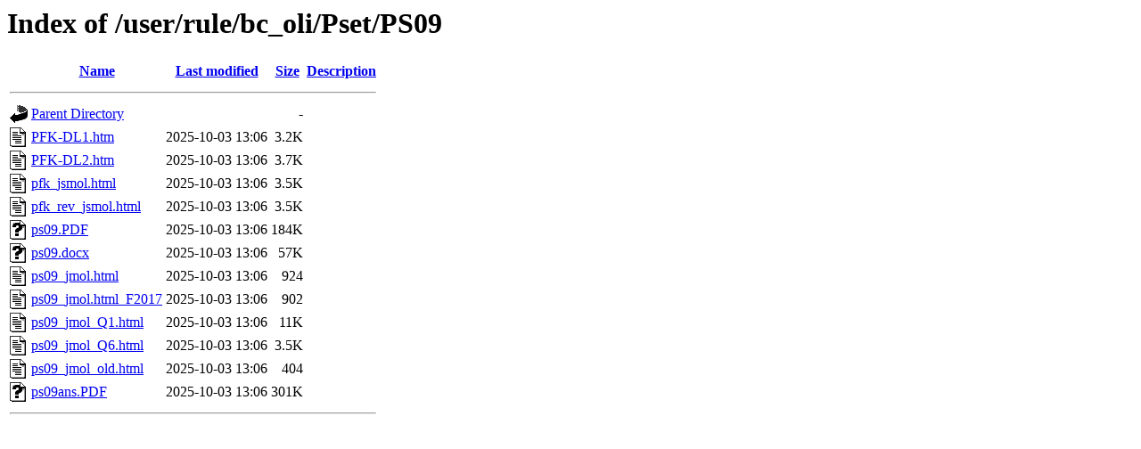

--- FILE ---
content_type: text/html;charset=ISO-8859-1
request_url: https://www.andrew.cmu.edu/user/rule/bc_oli/Pset/PS09/
body_size: 3326
content:
<!DOCTYPE HTML PUBLIC "-//W3C//DTD HTML 3.2 Final//EN">
<html>
 <head>
  <title>Index of /user/rule/bc_oli/Pset/PS09</title>
 </head>
 <body>
<h1>Index of /user/rule/bc_oli/Pset/PS09</h1>
  <table>
   <tr><th valign="top"><img src="/icons/blank.gif" alt="[ICO]"></th><th><a href="?C=N;O=D">Name</a></th><th><a href="?C=M;O=A">Last modified</a></th><th><a href="?C=S;O=A">Size</a></th><th><a href="?C=D;O=A">Description</a></th></tr>
   <tr><th colspan="5"><hr></th></tr>
<tr><td valign="top"><img src="/icons/back.gif" alt="[PARENTDIR]"></td><td><a href="/user/rule/bc_oli/Pset/">Parent Directory</a>       </td><td>&nbsp;</td><td align="right">  - </td><td>&nbsp;</td></tr>
<tr><td valign="top"><img src="/icons/text.gif" alt="[TXT]"></td><td><a href="PFK-DL1.htm">PFK-DL1.htm</a>            </td><td align="right">2025-10-03 13:06  </td><td align="right">3.2K</td><td>&nbsp;</td></tr>
<tr><td valign="top"><img src="/icons/text.gif" alt="[TXT]"></td><td><a href="PFK-DL2.htm">PFK-DL2.htm</a>            </td><td align="right">2025-10-03 13:06  </td><td align="right">3.7K</td><td>&nbsp;</td></tr>
<tr><td valign="top"><img src="/icons/text.gif" alt="[TXT]"></td><td><a href="pfk_jsmol.html">pfk_jsmol.html</a>         </td><td align="right">2025-10-03 13:06  </td><td align="right">3.5K</td><td>&nbsp;</td></tr>
<tr><td valign="top"><img src="/icons/text.gif" alt="[TXT]"></td><td><a href="pfk_rev_jsmol.html">pfk_rev_jsmol.html</a>     </td><td align="right">2025-10-03 13:06  </td><td align="right">3.5K</td><td>&nbsp;</td></tr>
<tr><td valign="top"><img src="/icons/unknown.gif" alt="[   ]"></td><td><a href="ps09.PDF">ps09.PDF</a>               </td><td align="right">2025-10-03 13:06  </td><td align="right">184K</td><td>&nbsp;</td></tr>
<tr><td valign="top"><img src="/icons/unknown.gif" alt="[   ]"></td><td><a href="ps09.docx">ps09.docx</a>              </td><td align="right">2025-10-03 13:06  </td><td align="right"> 57K</td><td>&nbsp;</td></tr>
<tr><td valign="top"><img src="/icons/text.gif" alt="[TXT]"></td><td><a href="ps09_jmol.html">ps09_jmol.html</a>         </td><td align="right">2025-10-03 13:06  </td><td align="right">924 </td><td>&nbsp;</td></tr>
<tr><td valign="top"><img src="/icons/text.gif" alt="[TXT]"></td><td><a href="ps09_jmol.html_F2017">ps09_jmol.html_F2017</a>   </td><td align="right">2025-10-03 13:06  </td><td align="right">902 </td><td>&nbsp;</td></tr>
<tr><td valign="top"><img src="/icons/text.gif" alt="[TXT]"></td><td><a href="ps09_jmol_Q1.html">ps09_jmol_Q1.html</a>      </td><td align="right">2025-10-03 13:06  </td><td align="right"> 11K</td><td>&nbsp;</td></tr>
<tr><td valign="top"><img src="/icons/text.gif" alt="[TXT]"></td><td><a href="ps09_jmol_Q6.html">ps09_jmol_Q6.html</a>      </td><td align="right">2025-10-03 13:06  </td><td align="right">3.5K</td><td>&nbsp;</td></tr>
<tr><td valign="top"><img src="/icons/text.gif" alt="[TXT]"></td><td><a href="ps09_jmol_old.html">ps09_jmol_old.html</a>     </td><td align="right">2025-10-03 13:06  </td><td align="right">404 </td><td>&nbsp;</td></tr>
<tr><td valign="top"><img src="/icons/unknown.gif" alt="[   ]"></td><td><a href="ps09ans.PDF">ps09ans.PDF</a>            </td><td align="right">2025-10-03 13:06  </td><td align="right">301K</td><td>&nbsp;</td></tr>
   <tr><th colspan="5"><hr></th></tr>
</table>
</body></html>
